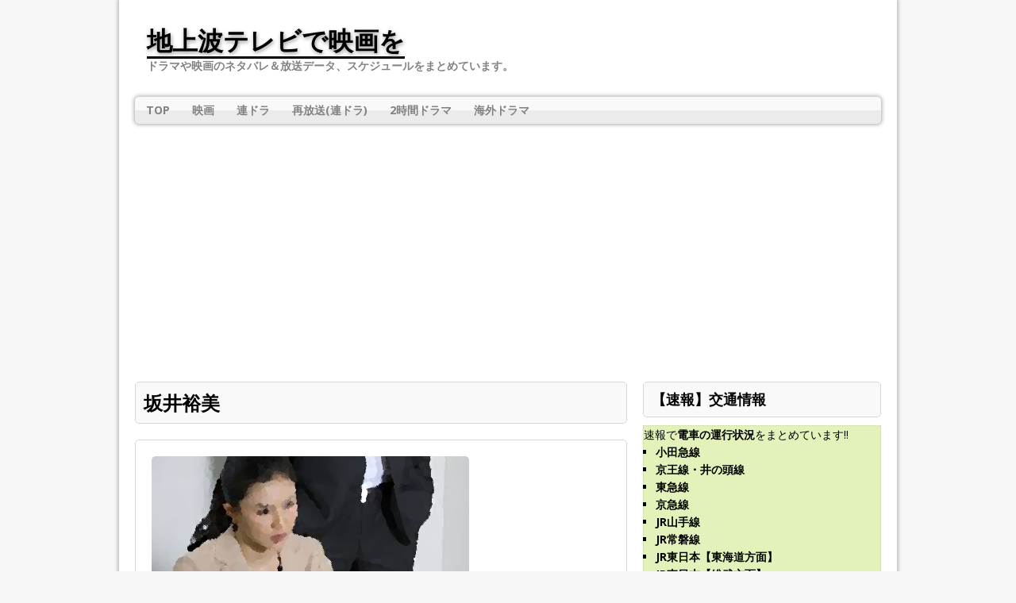

--- FILE ---
content_type: text/html; charset=UTF-8
request_url: http://tv-movie.wark.info/tag/%E5%9D%82%E4%BA%95%E8%A3%95%E7%BE%8E/
body_size: 13702
content:
<!DOCTYPE html>
<html class="no-js" lang="ja">
<head>
<meta charset="UTF-8">
<meta name="viewport" content="width=device-width, initial-scale=1.0">
<meta name='robots' content='index, follow, max-image-preview:large, max-snippet:-1, max-video-preview:-1' />

	<!-- This site is optimized with the Yoast SEO plugin v21.7 - https://yoast.com/wordpress/plugins/seo/ -->
	<title>坂井裕美 アーカイブ - 地上波テレビで映画を</title>
	<link rel="canonical" href="http://tv-movie.wark.info/tag/坂井裕美/" />
	<meta property="og:locale" content="ja_JP" />
	<meta property="og:type" content="article" />
	<meta property="og:title" content="坂井裕美 アーカイブ - 地上波テレビで映画を" />
	<meta property="og:url" content="http://tv-movie.wark.info/tag/坂井裕美/" />
	<meta property="og:site_name" content="地上波テレビで映画を" />
	<meta name="twitter:card" content="summary_large_image" />
	<script type="application/ld+json" class="yoast-schema-graph">{"@context":"https://schema.org","@graph":[{"@type":"CollectionPage","@id":"http://tv-movie.wark.info/tag/%e5%9d%82%e4%ba%95%e8%a3%95%e7%be%8e/","url":"http://tv-movie.wark.info/tag/%e5%9d%82%e4%ba%95%e8%a3%95%e7%be%8e/","name":"坂井裕美 アーカイブ - 地上波テレビで映画を","isPartOf":{"@id":"http://tv-movie.wark.info/#website"},"primaryImageOfPage":{"@id":"http://tv-movie.wark.info/tag/%e5%9d%82%e4%ba%95%e8%a3%95%e7%be%8e/#primaryimage"},"image":{"@id":"http://tv-movie.wark.info/tag/%e5%9d%82%e4%ba%95%e8%a3%95%e7%be%8e/#primaryimage"},"thumbnailUrl":"https://i0.wp.com/tv-movie.wark.info/wdp/wp-content/uploads/2016/04/ctv191216-01-00.jpg?fit=400%2C300","breadcrumb":{"@id":"http://tv-movie.wark.info/tag/%e5%9d%82%e4%ba%95%e8%a3%95%e7%be%8e/#breadcrumb"},"inLanguage":"ja"},{"@type":"ImageObject","inLanguage":"ja","@id":"http://tv-movie.wark.info/tag/%e5%9d%82%e4%ba%95%e8%a3%95%e7%be%8e/#primaryimage","url":"https://i0.wp.com/tv-movie.wark.info/wdp/wp-content/uploads/2016/04/ctv191216-01-00.jpg?fit=400%2C300","contentUrl":"https://i0.wp.com/tv-movie.wark.info/wdp/wp-content/uploads/2016/04/ctv191216-01-00.jpg?fit=400%2C300","width":400,"height":300,"caption":"『警視庁特捜対策室 迷宮捜査の女』 菊川怜主演"},{"@type":"BreadcrumbList","@id":"http://tv-movie.wark.info/tag/%e5%9d%82%e4%ba%95%e8%a3%95%e7%be%8e/#breadcrumb","itemListElement":[{"@type":"ListItem","position":1,"name":"ホーム","item":"http://tv-movie.wark.info/"},{"@type":"ListItem","position":2,"name":"坂井裕美"}]},{"@type":"WebSite","@id":"http://tv-movie.wark.info/#website","url":"http://tv-movie.wark.info/","name":"地上波テレビで映画を","description":"ドラマや映画のネタバレ＆放送データ、スケジュールをまとめています。","potentialAction":[{"@type":"SearchAction","target":{"@type":"EntryPoint","urlTemplate":"http://tv-movie.wark.info/?s={search_term_string}"},"query-input":"required name=search_term_string"}],"inLanguage":"ja"}]}</script>
	<!-- / Yoast SEO plugin. -->


<link rel='dns-prefetch' href='//secure.gravatar.com' />
<link rel='dns-prefetch' href='//stats.wp.com' />
<link rel='dns-prefetch' href='//fonts.googleapis.com' />
<link rel='dns-prefetch' href='//css.rating-widget.com' />
<link rel='dns-prefetch' href='//v0.wordpress.com' />
<link rel='dns-prefetch' href='//i0.wp.com' />
<link rel='dns-prefetch' href='//c0.wp.com' />
<link rel='dns-prefetch' href='//widgets.wp.com' />
<link rel='dns-prefetch' href='//s0.wp.com' />
<link rel='dns-prefetch' href='//0.gravatar.com' />
<link rel='dns-prefetch' href='//1.gravatar.com' />
<link rel='dns-prefetch' href='//2.gravatar.com' />
<link rel="alternate" type="application/rss+xml" title="地上波テレビで映画を &raquo; フィード" href="http://tv-movie.wark.info/feed/" />
<link rel="alternate" type="application/rss+xml" title="地上波テレビで映画を &raquo; コメントフィード" href="http://tv-movie.wark.info/comments/feed/" />
<link rel="alternate" type="application/rss+xml" title="地上波テレビで映画を &raquo; 坂井裕美 タグのフィード" href="http://tv-movie.wark.info/tag/%e5%9d%82%e4%ba%95%e8%a3%95%e7%be%8e/feed/" />
<script type="text/javascript">
/* <![CDATA[ */
window._wpemojiSettings = {"baseUrl":"https:\/\/s.w.org\/images\/core\/emoji\/14.0.0\/72x72\/","ext":".png","svgUrl":"https:\/\/s.w.org\/images\/core\/emoji\/14.0.0\/svg\/","svgExt":".svg","source":{"concatemoji":"http:\/\/tv-movie.wark.info\/wdp\/wp-includes\/js\/wp-emoji-release.min.js?ver=6.4.7"}};
/*! This file is auto-generated */
!function(i,n){var o,s,e;function c(e){try{var t={supportTests:e,timestamp:(new Date).valueOf()};sessionStorage.setItem(o,JSON.stringify(t))}catch(e){}}function p(e,t,n){e.clearRect(0,0,e.canvas.width,e.canvas.height),e.fillText(t,0,0);var t=new Uint32Array(e.getImageData(0,0,e.canvas.width,e.canvas.height).data),r=(e.clearRect(0,0,e.canvas.width,e.canvas.height),e.fillText(n,0,0),new Uint32Array(e.getImageData(0,0,e.canvas.width,e.canvas.height).data));return t.every(function(e,t){return e===r[t]})}function u(e,t,n){switch(t){case"flag":return n(e,"\ud83c\udff3\ufe0f\u200d\u26a7\ufe0f","\ud83c\udff3\ufe0f\u200b\u26a7\ufe0f")?!1:!n(e,"\ud83c\uddfa\ud83c\uddf3","\ud83c\uddfa\u200b\ud83c\uddf3")&&!n(e,"\ud83c\udff4\udb40\udc67\udb40\udc62\udb40\udc65\udb40\udc6e\udb40\udc67\udb40\udc7f","\ud83c\udff4\u200b\udb40\udc67\u200b\udb40\udc62\u200b\udb40\udc65\u200b\udb40\udc6e\u200b\udb40\udc67\u200b\udb40\udc7f");case"emoji":return!n(e,"\ud83e\udef1\ud83c\udffb\u200d\ud83e\udef2\ud83c\udfff","\ud83e\udef1\ud83c\udffb\u200b\ud83e\udef2\ud83c\udfff")}return!1}function f(e,t,n){var r="undefined"!=typeof WorkerGlobalScope&&self instanceof WorkerGlobalScope?new OffscreenCanvas(300,150):i.createElement("canvas"),a=r.getContext("2d",{willReadFrequently:!0}),o=(a.textBaseline="top",a.font="600 32px Arial",{});return e.forEach(function(e){o[e]=t(a,e,n)}),o}function t(e){var t=i.createElement("script");t.src=e,t.defer=!0,i.head.appendChild(t)}"undefined"!=typeof Promise&&(o="wpEmojiSettingsSupports",s=["flag","emoji"],n.supports={everything:!0,everythingExceptFlag:!0},e=new Promise(function(e){i.addEventListener("DOMContentLoaded",e,{once:!0})}),new Promise(function(t){var n=function(){try{var e=JSON.parse(sessionStorage.getItem(o));if("object"==typeof e&&"number"==typeof e.timestamp&&(new Date).valueOf()<e.timestamp+604800&&"object"==typeof e.supportTests)return e.supportTests}catch(e){}return null}();if(!n){if("undefined"!=typeof Worker&&"undefined"!=typeof OffscreenCanvas&&"undefined"!=typeof URL&&URL.createObjectURL&&"undefined"!=typeof Blob)try{var e="postMessage("+f.toString()+"("+[JSON.stringify(s),u.toString(),p.toString()].join(",")+"));",r=new Blob([e],{type:"text/javascript"}),a=new Worker(URL.createObjectURL(r),{name:"wpTestEmojiSupports"});return void(a.onmessage=function(e){c(n=e.data),a.terminate(),t(n)})}catch(e){}c(n=f(s,u,p))}t(n)}).then(function(e){for(var t in e)n.supports[t]=e[t],n.supports.everything=n.supports.everything&&n.supports[t],"flag"!==t&&(n.supports.everythingExceptFlag=n.supports.everythingExceptFlag&&n.supports[t]);n.supports.everythingExceptFlag=n.supports.everythingExceptFlag&&!n.supports.flag,n.DOMReady=!1,n.readyCallback=function(){n.DOMReady=!0}}).then(function(){return e}).then(function(){var e;n.supports.everything||(n.readyCallback(),(e=n.source||{}).concatemoji?t(e.concatemoji):e.wpemoji&&e.twemoji&&(t(e.twemoji),t(e.wpemoji)))}))}((window,document),window._wpemojiSettings);
/* ]]> */
</script>
<style id='wp-emoji-styles-inline-css' type='text/css'>

	img.wp-smiley, img.emoji {
		display: inline !important;
		border: none !important;
		box-shadow: none !important;
		height: 1em !important;
		width: 1em !important;
		margin: 0 0.07em !important;
		vertical-align: -0.1em !important;
		background: none !important;
		padding: 0 !important;
	}
</style>
<link rel='stylesheet' id='wp-block-library-css' href='https://c0.wp.com/c/6.4.7/wp-includes/css/dist/block-library/style.min.css' type='text/css' media='all' />
<style id='wp-block-library-inline-css' type='text/css'>
.has-text-align-justify{text-align:justify;}
</style>
<link rel='stylesheet' id='mediaelement-css' href='https://c0.wp.com/c/6.4.7/wp-includes/js/mediaelement/mediaelementplayer-legacy.min.css' type='text/css' media='all' />
<link rel='stylesheet' id='wp-mediaelement-css' href='https://c0.wp.com/c/6.4.7/wp-includes/js/mediaelement/wp-mediaelement.min.css' type='text/css' media='all' />
<style id='classic-theme-styles-inline-css' type='text/css'>
/*! This file is auto-generated */
.wp-block-button__link{color:#fff;background-color:#32373c;border-radius:9999px;box-shadow:none;text-decoration:none;padding:calc(.667em + 2px) calc(1.333em + 2px);font-size:1.125em}.wp-block-file__button{background:#32373c;color:#fff;text-decoration:none}
</style>
<style id='global-styles-inline-css' type='text/css'>
body{--wp--preset--color--black: #000000;--wp--preset--color--cyan-bluish-gray: #abb8c3;--wp--preset--color--white: #ffffff;--wp--preset--color--pale-pink: #f78da7;--wp--preset--color--vivid-red: #cf2e2e;--wp--preset--color--luminous-vivid-orange: #ff6900;--wp--preset--color--luminous-vivid-amber: #fcb900;--wp--preset--color--light-green-cyan: #7bdcb5;--wp--preset--color--vivid-green-cyan: #00d084;--wp--preset--color--pale-cyan-blue: #8ed1fc;--wp--preset--color--vivid-cyan-blue: #0693e3;--wp--preset--color--vivid-purple: #9b51e0;--wp--preset--gradient--vivid-cyan-blue-to-vivid-purple: linear-gradient(135deg,rgba(6,147,227,1) 0%,rgb(155,81,224) 100%);--wp--preset--gradient--light-green-cyan-to-vivid-green-cyan: linear-gradient(135deg,rgb(122,220,180) 0%,rgb(0,208,130) 100%);--wp--preset--gradient--luminous-vivid-amber-to-luminous-vivid-orange: linear-gradient(135deg,rgba(252,185,0,1) 0%,rgba(255,105,0,1) 100%);--wp--preset--gradient--luminous-vivid-orange-to-vivid-red: linear-gradient(135deg,rgba(255,105,0,1) 0%,rgb(207,46,46) 100%);--wp--preset--gradient--very-light-gray-to-cyan-bluish-gray: linear-gradient(135deg,rgb(238,238,238) 0%,rgb(169,184,195) 100%);--wp--preset--gradient--cool-to-warm-spectrum: linear-gradient(135deg,rgb(74,234,220) 0%,rgb(151,120,209) 20%,rgb(207,42,186) 40%,rgb(238,44,130) 60%,rgb(251,105,98) 80%,rgb(254,248,76) 100%);--wp--preset--gradient--blush-light-purple: linear-gradient(135deg,rgb(255,206,236) 0%,rgb(152,150,240) 100%);--wp--preset--gradient--blush-bordeaux: linear-gradient(135deg,rgb(254,205,165) 0%,rgb(254,45,45) 50%,rgb(107,0,62) 100%);--wp--preset--gradient--luminous-dusk: linear-gradient(135deg,rgb(255,203,112) 0%,rgb(199,81,192) 50%,rgb(65,88,208) 100%);--wp--preset--gradient--pale-ocean: linear-gradient(135deg,rgb(255,245,203) 0%,rgb(182,227,212) 50%,rgb(51,167,181) 100%);--wp--preset--gradient--electric-grass: linear-gradient(135deg,rgb(202,248,128) 0%,rgb(113,206,126) 100%);--wp--preset--gradient--midnight: linear-gradient(135deg,rgb(2,3,129) 0%,rgb(40,116,252) 100%);--wp--preset--font-size--small: 13px;--wp--preset--font-size--medium: 20px;--wp--preset--font-size--large: 36px;--wp--preset--font-size--x-large: 42px;--wp--preset--spacing--20: 0.44rem;--wp--preset--spacing--30: 0.67rem;--wp--preset--spacing--40: 1rem;--wp--preset--spacing--50: 1.5rem;--wp--preset--spacing--60: 2.25rem;--wp--preset--spacing--70: 3.38rem;--wp--preset--spacing--80: 5.06rem;--wp--preset--shadow--natural: 6px 6px 9px rgba(0, 0, 0, 0.2);--wp--preset--shadow--deep: 12px 12px 50px rgba(0, 0, 0, 0.4);--wp--preset--shadow--sharp: 6px 6px 0px rgba(0, 0, 0, 0.2);--wp--preset--shadow--outlined: 6px 6px 0px -3px rgba(255, 255, 255, 1), 6px 6px rgba(0, 0, 0, 1);--wp--preset--shadow--crisp: 6px 6px 0px rgba(0, 0, 0, 1);}:where(.is-layout-flex){gap: 0.5em;}:where(.is-layout-grid){gap: 0.5em;}body .is-layout-flow > .alignleft{float: left;margin-inline-start: 0;margin-inline-end: 2em;}body .is-layout-flow > .alignright{float: right;margin-inline-start: 2em;margin-inline-end: 0;}body .is-layout-flow > .aligncenter{margin-left: auto !important;margin-right: auto !important;}body .is-layout-constrained > .alignleft{float: left;margin-inline-start: 0;margin-inline-end: 2em;}body .is-layout-constrained > .alignright{float: right;margin-inline-start: 2em;margin-inline-end: 0;}body .is-layout-constrained > .aligncenter{margin-left: auto !important;margin-right: auto !important;}body .is-layout-constrained > :where(:not(.alignleft):not(.alignright):not(.alignfull)){max-width: var(--wp--style--global--content-size);margin-left: auto !important;margin-right: auto !important;}body .is-layout-constrained > .alignwide{max-width: var(--wp--style--global--wide-size);}body .is-layout-flex{display: flex;}body .is-layout-flex{flex-wrap: wrap;align-items: center;}body .is-layout-flex > *{margin: 0;}body .is-layout-grid{display: grid;}body .is-layout-grid > *{margin: 0;}:where(.wp-block-columns.is-layout-flex){gap: 2em;}:where(.wp-block-columns.is-layout-grid){gap: 2em;}:where(.wp-block-post-template.is-layout-flex){gap: 1.25em;}:where(.wp-block-post-template.is-layout-grid){gap: 1.25em;}.has-black-color{color: var(--wp--preset--color--black) !important;}.has-cyan-bluish-gray-color{color: var(--wp--preset--color--cyan-bluish-gray) !important;}.has-white-color{color: var(--wp--preset--color--white) !important;}.has-pale-pink-color{color: var(--wp--preset--color--pale-pink) !important;}.has-vivid-red-color{color: var(--wp--preset--color--vivid-red) !important;}.has-luminous-vivid-orange-color{color: var(--wp--preset--color--luminous-vivid-orange) !important;}.has-luminous-vivid-amber-color{color: var(--wp--preset--color--luminous-vivid-amber) !important;}.has-light-green-cyan-color{color: var(--wp--preset--color--light-green-cyan) !important;}.has-vivid-green-cyan-color{color: var(--wp--preset--color--vivid-green-cyan) !important;}.has-pale-cyan-blue-color{color: var(--wp--preset--color--pale-cyan-blue) !important;}.has-vivid-cyan-blue-color{color: var(--wp--preset--color--vivid-cyan-blue) !important;}.has-vivid-purple-color{color: var(--wp--preset--color--vivid-purple) !important;}.has-black-background-color{background-color: var(--wp--preset--color--black) !important;}.has-cyan-bluish-gray-background-color{background-color: var(--wp--preset--color--cyan-bluish-gray) !important;}.has-white-background-color{background-color: var(--wp--preset--color--white) !important;}.has-pale-pink-background-color{background-color: var(--wp--preset--color--pale-pink) !important;}.has-vivid-red-background-color{background-color: var(--wp--preset--color--vivid-red) !important;}.has-luminous-vivid-orange-background-color{background-color: var(--wp--preset--color--luminous-vivid-orange) !important;}.has-luminous-vivid-amber-background-color{background-color: var(--wp--preset--color--luminous-vivid-amber) !important;}.has-light-green-cyan-background-color{background-color: var(--wp--preset--color--light-green-cyan) !important;}.has-vivid-green-cyan-background-color{background-color: var(--wp--preset--color--vivid-green-cyan) !important;}.has-pale-cyan-blue-background-color{background-color: var(--wp--preset--color--pale-cyan-blue) !important;}.has-vivid-cyan-blue-background-color{background-color: var(--wp--preset--color--vivid-cyan-blue) !important;}.has-vivid-purple-background-color{background-color: var(--wp--preset--color--vivid-purple) !important;}.has-black-border-color{border-color: var(--wp--preset--color--black) !important;}.has-cyan-bluish-gray-border-color{border-color: var(--wp--preset--color--cyan-bluish-gray) !important;}.has-white-border-color{border-color: var(--wp--preset--color--white) !important;}.has-pale-pink-border-color{border-color: var(--wp--preset--color--pale-pink) !important;}.has-vivid-red-border-color{border-color: var(--wp--preset--color--vivid-red) !important;}.has-luminous-vivid-orange-border-color{border-color: var(--wp--preset--color--luminous-vivid-orange) !important;}.has-luminous-vivid-amber-border-color{border-color: var(--wp--preset--color--luminous-vivid-amber) !important;}.has-light-green-cyan-border-color{border-color: var(--wp--preset--color--light-green-cyan) !important;}.has-vivid-green-cyan-border-color{border-color: var(--wp--preset--color--vivid-green-cyan) !important;}.has-pale-cyan-blue-border-color{border-color: var(--wp--preset--color--pale-cyan-blue) !important;}.has-vivid-cyan-blue-border-color{border-color: var(--wp--preset--color--vivid-cyan-blue) !important;}.has-vivid-purple-border-color{border-color: var(--wp--preset--color--vivid-purple) !important;}.has-vivid-cyan-blue-to-vivid-purple-gradient-background{background: var(--wp--preset--gradient--vivid-cyan-blue-to-vivid-purple) !important;}.has-light-green-cyan-to-vivid-green-cyan-gradient-background{background: var(--wp--preset--gradient--light-green-cyan-to-vivid-green-cyan) !important;}.has-luminous-vivid-amber-to-luminous-vivid-orange-gradient-background{background: var(--wp--preset--gradient--luminous-vivid-amber-to-luminous-vivid-orange) !important;}.has-luminous-vivid-orange-to-vivid-red-gradient-background{background: var(--wp--preset--gradient--luminous-vivid-orange-to-vivid-red) !important;}.has-very-light-gray-to-cyan-bluish-gray-gradient-background{background: var(--wp--preset--gradient--very-light-gray-to-cyan-bluish-gray) !important;}.has-cool-to-warm-spectrum-gradient-background{background: var(--wp--preset--gradient--cool-to-warm-spectrum) !important;}.has-blush-light-purple-gradient-background{background: var(--wp--preset--gradient--blush-light-purple) !important;}.has-blush-bordeaux-gradient-background{background: var(--wp--preset--gradient--blush-bordeaux) !important;}.has-luminous-dusk-gradient-background{background: var(--wp--preset--gradient--luminous-dusk) !important;}.has-pale-ocean-gradient-background{background: var(--wp--preset--gradient--pale-ocean) !important;}.has-electric-grass-gradient-background{background: var(--wp--preset--gradient--electric-grass) !important;}.has-midnight-gradient-background{background: var(--wp--preset--gradient--midnight) !important;}.has-small-font-size{font-size: var(--wp--preset--font-size--small) !important;}.has-medium-font-size{font-size: var(--wp--preset--font-size--medium) !important;}.has-large-font-size{font-size: var(--wp--preset--font-size--large) !important;}.has-x-large-font-size{font-size: var(--wp--preset--font-size--x-large) !important;}
.wp-block-navigation a:where(:not(.wp-element-button)){color: inherit;}
:where(.wp-block-post-template.is-layout-flex){gap: 1.25em;}:where(.wp-block-post-template.is-layout-grid){gap: 1.25em;}
:where(.wp-block-columns.is-layout-flex){gap: 2em;}:where(.wp-block-columns.is-layout-grid){gap: 2em;}
.wp-block-pullquote{font-size: 1.5em;line-height: 1.6;}
</style>
<link rel='stylesheet' id='rw-site-rating-css' href='http://tv-movie.wark.info/wdp/wp-content/plugins/rating-widget/resources/css/site-rating.css?ver=3.2.3' type='text/css' media='all' />
<link rel='stylesheet' id='mh-google-fonts-css' href='https://fonts.googleapis.com/css?family=Open+Sans:300,400,400italic,600,700' type='text/css' media='all' />
<link rel='stylesheet' id='mh-style-css' href='http://tv-movie.wark.info/wdp/wp-content/themes/mh-corporate-basic/style.css?ver=6.4.7' type='text/css' media='all' />
<link rel='stylesheet' id='newpost-catch-css' href='http://tv-movie.wark.info/wdp/wp-content/plugins/newpost-catch/style.css?ver=6.4.7' type='text/css' media='all' />
<link rel='stylesheet' id='rw_toprated-css' href='http://css.rating-widget.com/wordpress/toprated.css?ck=Y2026M01D21&#038;ver=3.2.3' type='text/css' media='all' />
<link rel='stylesheet' id='rw_recommendations-css' href='http://css.rating-widget.com/widget/recommendations.css?ck=Y2026M01D21&#038;ver=3.2.3' type='text/css' media='all' />
<link rel='stylesheet' id='jetpack_css-css' href='https://c0.wp.com/p/jetpack/12.9.4/css/jetpack.css' type='text/css' media='all' />
<script type="text/javascript" src="https://c0.wp.com/c/6.4.7/wp-includes/js/jquery/jquery.min.js" id="jquery-core-js"></script>
<script type="text/javascript" src="https://c0.wp.com/c/6.4.7/wp-includes/js/jquery/jquery-migrate.min.js" id="jquery-migrate-js"></script>
<script type="text/javascript" src="http://tv-movie.wark.info/wdp/wp-content/themes/mh-corporate-basic/js/scripts.js?ver=6.4.7" id="mh-scripts-js"></script>
<link rel="https://api.w.org/" href="http://tv-movie.wark.info/wp-json/" /><link rel="alternate" type="application/json" href="http://tv-movie.wark.info/wp-json/wp/v2/tags/3680" /><link rel="EditURI" type="application/rsd+xml" title="RSD" href="http://tv-movie.wark.info/wdp/xmlrpc.php?rsd" />
<meta name="generator" content="WordPress 6.4.7" />
	<style>img#wpstats{display:none}</style>
		<!--[if lt IE 9]>
<script src="http://tv-movie.wark.info/wdp/wp-content/themes/mh-corporate-basic/js/css3-mediaqueries.js"></script>
<![endif]-->

<!-- BEGIN: WP Social Bookmarking Light HEAD -->


<script>
    (function (d, s, id) {
        var js, fjs = d.getElementsByTagName(s)[0];
        if (d.getElementById(id)) return;
        js = d.createElement(s);
        js.id = id;
        js.src = "//connect.facebook.net/ja_JP/sdk.js#xfbml=1&version=v2.7";
        fjs.parentNode.insertBefore(js, fjs);
    }(document, 'script', 'facebook-jssdk'));
</script>

<style type="text/css">
    .wp_social_bookmarking_light{
    border: 0 !important;
    padding: 10px 0 20px 0 !important;
    margin: 0 !important;
}
.wp_social_bookmarking_light div{
    float: left !important;
    border: 0 !important;
    padding: 0 !important;
    margin: 0 5px 0px 0 !important;
    min-height: 30px !important;
    line-height: 18px !important;
    text-indent: 0 !important;
}
.wp_social_bookmarking_light img{
    border: 0 !important;
    padding: 0;
    margin: 0;
    vertical-align: top !important;
}
.wp_social_bookmarking_light_clear{
    clear: both !important;
}
#fb-root{
    display: none;
}
.wsbl_twitter{
    width: 100px;
}
.wsbl_facebook_like iframe{
    max-width: none !important;
}
</style>
<!-- END: WP Social Bookmarking Light HEAD -->
<style type="text/css" id="wp-custom-css">/*
ここに独自の CSS を追加することができます。

詳しくは上のヘルプアイコンをクリックしてください。
*/

/***** 170801- *****/
.widget_top-posts .widgets-list-layout-blavatar {
    width: 40%;
    max-width: 600px;
}

.widgets-list-layout-links {
    float: right;
    width: 55%;
}</style>
<script async src="//pagead2.googlesyndication.com/pagead/js/adsbygoogle.js"></script> <script> (adsbygoogle = window.adsbygoogle || []).push({ google_ad_client: "ca-pub-9762734219253588", enable_page_level_ads: true }); </script>
	
	
</head>
<body class="archive tag tag-3680">
<script>
  (function(i,s,o,g,r,a,m){i['GoogleAnalyticsObject']=r;i[r]=i[r]||function(){
  (i[r].q=i[r].q||[]).push(arguments)},i[r].l=1*new Date();a=s.createElement(o),
  m=s.getElementsByTagName(o)[0];a.async=1;a.src=g;m.parentNode.insertBefore(a,m)
  })(window,document,'script','//www.google-analytics.com/analytics.js','ga');

  ga('create', 'UA-66882015-1', 'auto');
  ga('send', 'pageview');

</script>	

<div class="mh-container">
<div class="wrapper-corporate">
<header class="header-wrap">
	<a href="http://tv-movie.wark.info/" title="地上波テレビで映画を" rel="home">
<div class="logo-wrap" role="banner">
<div class="logo logo-text">
<h1 class="logo-name">地上波テレビで映画を</h1>
<h2 class="logo-desc">ドラマや映画のネタバレ＆放送データ、スケジュールをまとめています。</h2>
</div>
</div>
</a>
	<nav class="main-nav clearfix">
		<div class="menu-150822-container"><ul id="menu-150822" class="menu"><li id="menu-item-30160" class="menu-item menu-item-type-custom menu-item-object-custom menu-item-home menu-item-30160"><a href="http://tv-movie.wark.info/">TOP</a></li>
<li id="menu-item-26030" class="menu-item menu-item-type-taxonomy menu-item-object-category menu-item-has-children menu-item-26030"><a href="http://tv-movie.wark.info/category/%e6%98%a0%e7%94%bb/">映画</a>
<ul class="sub-menu">
	<li id="menu-item-26125" class="menu-item menu-item-type-custom menu-item-object-custom menu-item-26125"><a href="http://tv-movie.wark.info/%e3%82%b5%e3%82%bf%e3%82%b7%e3%83%8d-%e3%82%b9%e3%82%b1%e3%82%b8%e3%83%a5%e3%83%bc%e3%83%ab-%e6%94%be%e9%80%81-%e6%97%a5%e7%a8%8b-%e3%83%86%e3%83%ac%e3%83%93%e6%9d%b1%e4%ba%ac/">サタ☆シネ</a></li>
	<li id="menu-item-96" class="menu-item menu-item-type-custom menu-item-object-custom menu-item-96"><a href="http://tv-movie.wark.info/tag/b%E7%B4%9A%E6%98%A0%E7%94%BB/">B級映画</a></li>
	<li id="menu-item-24699" class="menu-item menu-item-type-custom menu-item-object-custom menu-item-24699"><a href="http://tv-movie.wark.info/new/">劇場映画</a></li>
</ul>
</li>
<li id="menu-item-29066" class="menu-item menu-item-type-taxonomy menu-item-object-category menu-item-has-children menu-item-29066"><a href="http://tv-movie.wark.info/category/%e3%83%86%e3%83%ac%e3%83%93%e3%83%89%e3%83%a9%e3%83%9e/%e9%80%a3%e3%83%89%e3%83%a9/">連ドラ</a>
<ul class="sub-menu">
	<li id="menu-item-29089" class="menu-item menu-item-type-custom menu-item-object-custom menu-item-29089"><a href="http://tv-movie.wark.info/%E7%9B%B8%E6%A3%9217-2018%E5%B9%B4-1%E8%A9%B1-%E6%9C%80%E7%B5%82%E5%9B%9E-%E3%83%8D%E3%82%BF%E3%83%90%E3%83%AC-%E3%81%82%E3%82%89%E3%81%99%E3%81%98/">相棒17(2018年~)</a></li>
	<li id="menu-item-29083" class="menu-item menu-item-type-custom menu-item-object-custom menu-item-29083"><a href="http://tv-movie.wark.info/%e7%a7%91%e6%8d%9c%e7%a0%94%e3%81%ae%e5%a5%b318-2018-sp-%ef%bc%831-%e6%9c%80%e7%b5%82%e5%9b%9e-%e3%83%8d%e3%82%bf%e3%83%90%e3%83%ac-%e3%82%b9%e3%82%b1%e3%82%b8%e3%83%a5%e3%83%bc%e3%83%ab/">科捜研の女18(2018年~)</a></li>
	<li id="menu-item-29084" class="menu-item menu-item-type-custom menu-item-object-custom menu-item-29084"><a href="http://tv-movie.wark.info/%e9%a7%90%e5%9c%a8%e5%88%91%e4%ba%8b-%e3%82%b9%e3%82%b1%e3%82%b8%e3%83%a5%e3%83%bc%e3%83%ab-%e3%81%be%e3%81%a8%e3%82%81-%e3%83%86%e3%83%ac%e3%83%93%e6%9d%b1%e4%ba%ac-%e5%af%ba%e5%b3%b6%e9%80%b2/">駐在刑事(テレ東 連ドラ)</a></li>
</ul>
</li>
<li id="menu-item-26101" class="menu-item menu-item-type-custom menu-item-object-custom menu-item-has-children menu-item-26101"><a href="http://tv-movie.wark.info/category/%E6%94%BE%E9%80%81%E3%82%B9%E3%82%B1%E3%82%B8%E3%83%A5%E3%83%BC%E3%83%AB/">再放送(連ドラ)</a>
<ul class="sub-menu">
	<li id="menu-item-26102" class="menu-item menu-item-type-custom menu-item-object-custom menu-item-26102"><a href="http://tv-movie.wark.info/%e7%9b%b8%e6%a3%92-%e5%86%8d%e6%94%be%e9%80%81-%e3%81%84%e3%81%a4-%e4%bd%9c%e5%93%81-%e6%9d%89%e4%b8%8b%e5%8f%b3%e4%ba%ac/">相棒シリーズ</a></li>
	<li id="menu-item-26100" class="menu-item menu-item-type-custom menu-item-object-custom menu-item-26100"><a href="http://tv-movie.wark.info/%e7%a7%91%e6%8d%9c%e7%a0%94%e3%81%ae%e5%a5%b3-%e5%86%8d%e6%94%be%e9%80%81-%e3%83%86%e3%83%ac%e3%83%93%e6%9c%9d%e6%97%a5-%e3%81%84%e3%81%a4%e3%81%8b%e3%82%89/">科捜研の女シリーズ</a></li>
	<li id="menu-item-29067" class="menu-item menu-item-type-custom menu-item-object-custom menu-item-29067"><a href="http://tv-movie.wark.info/%E7%B7%8A%E6%80%A5%E5%8F%96%E8%AA%BF%E5%AE%A4-%E3%81%BE%E3%81%A8%E3%82%81-%E5%86%8D%E6%94%BE%E9%80%81-%E3%83%8D%E3%82%BF%E3%83%90%E3%83%AC/">緊急取調室シリーズ</a></li>
	<li id="menu-item-26103" class="menu-item menu-item-type-custom menu-item-object-custom menu-item-26103"><a href="http://tv-movie.wark.info/%e3%83%89%e3%82%af%e3%82%bf%e3%83%bcx-%e5%86%8d%e6%94%be%e9%80%81-%e5%a4%a7%e9%96%80%e7%be%8e%e7%9f%a5%e5%ad%90-%e3%81%84%e3%81%a4/">ドクターXシリーズ</a></li>
</ul>
</li>
<li id="menu-item-29065" class="menu-item menu-item-type-taxonomy menu-item-object-category menu-item-has-children menu-item-29065"><a href="http://tv-movie.wark.info/category/%e3%83%86%e3%83%ac%e3%83%93%e3%83%89%e3%83%a9%e3%83%9e/2%e6%99%82%e9%96%93%e3%83%89%e3%83%a9%e3%83%9e/">2時間ドラマ</a>
<ul class="sub-menu">
	<li id="menu-item-37153" class="menu-item menu-item-type-custom menu-item-object-custom menu-item-37153"><a href="http://tv-movie.wark.info/tag/%E6%97%A5%E6%9B%9C%E3%83%97%E3%83%A9%E3%82%A4%E3%83%A0/">日曜プライム(テレ朝)</a></li>
	<li id="menu-item-26099" class="menu-item menu-item-type-custom menu-item-object-custom menu-item-26099"><a href="http://tv-movie.wark.info/tag/%E6%9C%88%E6%9B%9C%E5%90%8D%E4%BD%9C%E5%8A%87%E5%A0%B4/">月曜名作劇場(TBS)</a></li>
	<li id="menu-item-37154" class="menu-item menu-item-type-custom menu-item-object-custom menu-item-37154"><a href="http://tv-movie.wark.info/tag/%E6%97%A5%E6%9B%9C%E3%83%9F%E3%82%B9%E3%83%86%E3%83%AA%E3%83%BC/">日曜ミステリー(テレ東)</a></li>
	<li id="menu-item-26034" class="menu-item menu-item-type-custom menu-item-object-custom menu-item-26034"><a href="http://tv-movie.wark.info/tag/%E5%9C%9F%E6%9B%9C%E3%83%AF%E3%82%A4%E3%83%89%E5%8A%87%E5%A0%B4/">土曜ワイド劇場(再放送)</a></li>
	<li id="menu-item-29064" class="menu-item menu-item-type-custom menu-item-object-custom menu-item-29064"><a href="http://tv-movie.wark.info/tag/%E6%97%A5%E6%9B%9C%E3%83%AF%E3%82%A4%E3%83%89/">日曜ワイド(再放送)</a></li>
	<li id="menu-item-29153" class="menu-item menu-item-type-custom menu-item-object-custom menu-item-29153"><a href="http://tv-movie.wark.info/%e8%a5%bf%e6%9d%91%e4%ba%ac%e5%a4%aa%e9%83%8e%e3%83%88%e3%83%a9%e3%83%99%e3%83%ab%e3%83%9f%e3%82%b9%e3%83%86%e3%83%aa%e3%83%bc-%e4%bd%9c%e5%93%81%e4%b8%80%e8%a6%a7-%e3%82%ab%e3%83%ac%e3%83%b3%e3%83%80/">西村京太郎トラベルミステリー</a></li>
</ul>
</li>
<li id="menu-item-26029" class="menu-item menu-item-type-taxonomy menu-item-object-category menu-item-has-children menu-item-26029"><a href="http://tv-movie.wark.info/category/%e3%83%86%e3%83%ac%e3%83%93%e3%83%89%e3%83%a9%e3%83%9e/%e6%b5%b7%e5%a4%96%e3%83%89%e3%83%a9%e3%83%9e/">海外ドラマ</a>
<ul class="sub-menu">
	<li id="menu-item-32126" class="menu-item menu-item-type-custom menu-item-object-custom menu-item-32126"><a href="http://tv-movie.wark.info/%e3%82%ad%e3%83%a3%e3%83%83%e3%82%b9%e3%83%ab5-%e5%85%a824%e8%a9%b1-%e3%83%8d%e3%82%bf%e3%83%90%e3%83%ac-%e6%9c%80%e7%b5%82%e5%9b%9e/">キャッスル5</a></li>
	<li id="menu-item-32127" class="menu-item menu-item-type-custom menu-item-object-custom menu-item-32127"><a href="http://tv-movie.wark.info/ncis%e3%83%8b%e3%83%a5%e3%83%bc%e3%82%aa%e3%83%bc%e3%83%aa%e3%83%b3%e3%82%ba1-%e5%85%a8%e8%a9%b1-%e3%83%8d%e3%82%bf%e3%83%90%e3%83%ac-%e6%9c%80%e7%b5%82%e5%9b%9e-%e3%83%86%e3%83%ac%e6%9d%b1/">NCIS:ニューオーリンズ1</a></li>
	<li id="menu-item-29061" class="menu-item menu-item-type-custom menu-item-object-custom menu-item-29061"><a href="http://tv-movie.wark.info/hawaii-five-0-6-%e6%94%be%e9%80%81%e3%82%b9%e3%82%b1%e3%82%b8%e3%83%a5%e3%83%bc%e3%83%ab-%e3%83%8d%e3%82%bf%e3%83%90%e3%83%ac/">ハワイ：ファイブオー６</a></li>
	<li id="menu-item-29059" class="menu-item menu-item-type-custom menu-item-object-custom menu-item-29059"><a href="http://tv-movie.wark.info/er%e7%b7%8a%e6%80%a5%e6%95%91%e5%91%bd%e5%ae%a45-%e6%94%be%e9%80%81%e3%82%b9%e3%82%b1%e3%82%b8%e3%83%a5%e3%83%bc%e3%83%ab-%e3%83%8d%e3%82%bf%e3%83%90%e3%83%ac/">ER緊急救命室5</a></li>
	<li id="menu-item-29058" class="menu-item menu-item-type-custom menu-item-object-custom menu-item-29058"><a href="http://tv-movie.wark.info/er%e7%b7%8a%e6%80%a5%e6%95%91%e5%91%bd%e5%ae%a44-%e6%94%be%e9%80%81%e3%82%b9%e3%82%b1%e3%82%b8%e3%83%a5%e3%83%bc%e3%83%ab-%e3%83%8d%e3%82%bf%e3%83%90%e3%83%ac/">ER緊急救命室4</a></li>
	<li id="menu-item-29057" class="menu-item menu-item-type-custom menu-item-object-custom menu-item-29057"><a href="http://tv-movie.wark.info/er%e7%b7%8a%e6%80%a5%e6%95%91%e5%91%bd%e5%ae%a43-%e6%94%be%e9%80%81%e3%82%b9%e3%82%b1%e3%82%b8%e3%83%a5%e3%83%bc%e3%83%ab-%e3%83%8d%e3%82%bf%e3%83%90%e3%83%ac/">ER緊急救命室3</a></li>
	<li id="menu-item-26123" class="menu-item menu-item-type-custom menu-item-object-custom menu-item-26123"><a href="http://tv-movie.wark.info/er%e7%b7%8a%e6%80%a5%e6%95%91%e5%91%bd%e5%ae%a42-%e6%94%be%e9%80%81%e3%82%b9%e3%82%b1%e3%82%b8%e3%83%a5%e3%83%bc%e3%83%ab-%e3%83%8d%e3%82%bf%e3%83%90%e3%83%ac/">ER緊急救命室2</a></li>
	<li id="menu-item-29063" class="menu-item menu-item-type-custom menu-item-object-custom menu-item-29063"><a href="http://tv-movie.wark.info/%E3%83%92%E3%83%A5%E3%83%BC%E3%83%9E%E3%83%B3%E3%83%BB%E3%82%BF%E3%83%BC%E3%82%B2%E3%83%83%E3%83%88-%E7%AC%AC1%E8%A9%B1-%E8%B6%85%E9%AB%98%E9%80%9F%E5%88%97%E8%BB%8A%E3%81%AE%E9%99%B0%E8%AC%80/">ヒューマン・ターゲット1&#038;2</a></li>
	<li id="menu-item-29062" class="menu-item menu-item-type-custom menu-item-object-custom menu-item-29062"><a href="http://tv-movie.wark.info/%E3%83%A9%E3%83%B3%E3%82%B9%E3%83%9D%E3%83%BC%E3%82%BF%E3%83%BC-%E7%AC%AC1%E8%A9%B1-%E7%88%B6%E3%81%AE%E7%A7%98%E5%AF%86-%E3%83%8D%E3%82%BF%E3%83%90%E3%83%AC/">トランスポーター ザ・シリーズ</a></li>
</ul>
</li>
</ul></div>	</nav>
</header>
<div class="mh-wrapper clearfix">
	<div class="mh-content left"><h1 class="page-title">坂井裕美</h1>
<article class="loop-wrap round-corners clearfix">
					<div class="loop-thumb">
			<a href="http://tv-movie.wark.info/%e8%ad%a6%e8%a6%96%e5%ba%81%e7%89%b9%e6%8d%9c%e5%af%be%e7%ad%96%e5%ae%a4-%e8%bf%b7%e5%ae%ae%e6%8d%9c%e6%9f%bb%e3%81%ae%e5%a5%b3-%e3%83%8d%e3%82%bf%e3%83%90%e3%83%ac/"><img width="400" height="246" src="https://i0.wp.com/tv-movie.wark.info/wdp/wp-content/uploads/2016/04/ctv191216-01-00.jpg?resize=400%2C246" class="attachment-content size-content wp-post-image" alt="『警視庁特捜対策室 迷宮捜査の女』あらすじ＆ねたばれ 菊川怜主演 国生さゆり,湯江健幸出演" decoding="async" fetchpriority="high" /></a>
		</div>
		<header class="loop-data">
		<h3 class="loop-title"><a href="http://tv-movie.wark.info/%e8%ad%a6%e8%a6%96%e5%ba%81%e7%89%b9%e6%8d%9c%e5%af%be%e7%ad%96%e5%ae%a4-%e8%bf%b7%e5%ae%ae%e6%8d%9c%e6%9f%bb%e3%81%ae%e5%a5%b3-%e3%83%8d%e3%82%bf%e3%83%90%e3%83%ac/" rel="bookmark">『警視庁特捜対策室 迷宮捜査の女』あらすじ＆ネタバレ 菊川怜主演 国生さゆり,湯江健幸出演</a></h3>
		<p class="meta">2019年12月16日 | 0 Comments</p>
	</header>
	<div class="mh-excerpt">『警視庁特捜対策室 迷宮捜査の女』のあらすじ、ネタバレ、作品データまとめ。高梨葵(菊川怜)と曽根正光(田中哲司)がコンビを組み、19年前の未解決事件を追う！出演は笹野高史,国生さゆり,東幹久,濱田マリ,伊藤裕子,石井正則,湯江健幸,高杉瑞穂,青島健介,小磯勝弥,和泉ちぬ,坂井裕美 他。 <a href="http://tv-movie.wark.info/%e8%ad%a6%e8%a6%96%e5%ba%81%e7%89%b9%e6%8d%9c%e5%af%be%e7%ad%96%e5%ae%a4-%e8%bf%b7%e5%ae%ae%e6%8d%9c%e6%9f%bb%e3%81%ae%e5%a5%b3-%e3%83%8d%e3%82%bf%e3%83%90%e3%83%ac/" title="『警視庁特捜対策室 迷宮捜査の女』あらすじ＆ネタバレ 菊川怜主演 国生さゆり,湯江健幸出演">[...]</a></div>
</article>		
<article class="loop-wrap round-corners clearfix">
					<div class="loop-thumb">
			<a href="http://tv-movie.wark.info/%e7%b7%8a%e6%80%a5%e5%8f%96%e8%aa%bf%e5%ae%a4-%e5%a5%b3%e3%81%a8%e3%82%82%e3%81%a0%e3%81%a1-2015%e5%b9%b4-%e3%83%86%e3%83%ac%e3%83%93%e6%9c%9d%e6%97%a5/"><img width="400" height="246" src="https://i0.wp.com/tv-movie.wark.info/wdp/wp-content/uploads/2015/09/ctv190330-01-01.jpg?resize=400%2C246" class="attachment-content size-content wp-post-image" alt="『緊急取調室SP / 女ともだち』( 2015年9月)あらすじ＆ネタバレ 松下由樹,斉藤由貴ゲスト出演" decoding="async" /></a>
		</div>
		<header class="loop-data">
		<h3 class="loop-title"><a href="http://tv-movie.wark.info/%e7%b7%8a%e6%80%a5%e5%8f%96%e8%aa%bf%e5%ae%a4-%e5%a5%b3%e3%81%a8%e3%82%82%e3%81%a0%e3%81%a1-2015%e5%b9%b4-%e3%83%86%e3%83%ac%e3%83%93%e6%9c%9d%e6%97%a5/" rel="bookmark">『緊急取調室SP / 女ともだち』( 2015年9月)あらすじ＆ネタバレ 松下由樹,斉藤由貴ゲスト出演</a></h3>
		<p class="meta">2019年3月30日 | 0 Comments</p>
	</header>
	<div class="mh-excerpt">「緊急取調室1」続編のドラマスペシャル『緊急取調室 ~女ともだち~』がテレビ朝日で2015年9月27日(日)21:00放送。ゲスト出演は宮地雅子,四方堂亘,山中聡,多岐川華子,和泉ちぬ,阪田瑞穂,沢井美優,山崎潤,藤本涼,横山芽生,酒井康行,三浦健,渡辺コウジ,坂井裕美,吉野まり,樋田優花,マコト,井越有彩,飯村未侑 他。 <a href="http://tv-movie.wark.info/%e7%b7%8a%e6%80%a5%e5%8f%96%e8%aa%bf%e5%ae%a4-%e5%a5%b3%e3%81%a8%e3%82%82%e3%81%a0%e3%81%a1-2015%e5%b9%b4-%e3%83%86%e3%83%ac%e3%83%93%e6%9c%9d%e6%97%a5/" title="『緊急取調室SP / 女ともだち』( 2015年9月)あらすじ＆ネタバレ 松下由樹,斉藤由貴ゲスト出演">[...]</a></div>
</article>		
﻿

<article class="loop-wrap round-corners clearfix">
<center><span style="font-size:x-small;">　スポンサｰドリンク<BR></span>
<script type="text/javascript">
    google_ad_client = "ca-pub-9762734219253588";
    google_ad_slot = "9805492355";
    google_ad_width = 336;
    google_ad_height = 280;
</script>
<!-- 【地映】INDEX1-336x280 同期 -->
<script type="text/javascript"
src="//pagead2.googlesyndication.com/pagead/show_ads.js">
</script>
</center>
</article>

		
<!-- ***index*** -->
<!-- 関連 GOOGLE広告【記事下(336X280)】170726(MyAd 同期)- *** indexページではカウントしない 絶対に3番目になるので *** -->
<article class="loop-wrap round-corners clearfix">
﻿<!-- 広告があった場所 181212 -->

</article>

	</div>
	<aside class="mh-sidebar sb-right">
	<div id="text-14" class="sb-widget widget_text"><h4 class="widget-title">【速報】交通情報</h4>			<div class="textwidget"><div style="border: 1px dotted #cccccc; background-color: #e3f2bb;">
<p>速報で<a href="http://tv-movie.wark.info/category/%e4%ba%a4%e9%80%9a%e6%83%85%e5%a0%b1/" target="_blank" rel="noopener"><strong>電車の運行状況</strong></a>をまとめています!!</p>
<ul>
<li><a href="http://tv-movie.wark.info/%e5%b0%8f%e7%94%b0%e6%80%a5%e7%b7%9a-%e9%81%85%e5%bb%b6-%e8%a6%8b%e5%90%88%e3%82%8f%e3%81%9b-%e9%81%8b%e4%bc%91/" target="_blank" rel="noopener"><strong>小田急線</strong></a></li>
<li><a href="http://tv-movie.wark.info/%E4%BA%AC%E7%8E%8B%E7%B7%9A-%E9%81%85%E5%BB%B6-%E8%A6%8B%E5%90%88%E3%82%8F%E3%81%9B-%E9%81%8B%E4%BC%91/" target="_blank" rel="noopener"><strong>京王線・井の頭線</strong></a></li>
<li><a href="http://tv-movie.wark.info/?p=33798" target="_blank" rel="noopener"><strong>東急線</strong></a></li>
<li><a href="http://tv-movie.wark.info/%E4%BA%AC%E6%80%A5%E7%B7%9A-%E9%81%85%E5%BB%B6-%E8%A6%8B%E5%90%88%E3%82%8F%E3%81%9B-%E9%81%8B%E4%BC%91/" target="_blank" rel="noopener"><strong>京急線</strong></a></li>
<li><a href="http://twitterinfo.iyasu.xyz/%e5%b1%b1%e6%89%8b%e7%b7%9a-%e9%81%85%e5%bb%b6-%e8%a6%8b%e5%90%88%e3%82%8f%e3%81%9b-%e9%81%8b%e4%bc%91/" target="_blank" rel="noopener"><strong>JR山手線</strong></a></li>
<li><a href="http://tv-movie.wark.info/?p=33762" target="_blank" rel="noopener"><strong>JR常磐線</strong></a></li>
<li><a href="http://twitterinfo.iyasu.xyz/jr%e6%9d%b1%e6%97%a5%e6%9c%ac%e3%83%bb%e6%9d%b1%e6%b5%b7%e9%81%93%e6%96%b9%e9%9d%a2-%e9%81%85%e5%bb%b6-%e8%a6%8b%e5%90%88%e3%82%8f%e3%81%9b-%e9%81%8b%e4%bc%91/" target="_blank" rel="noopener"><strong>JR東日本【東海道方面】</strong></a></li>
<li><a href="http://twitterinfo.iyasu.xyz/jr%e6%9d%b1%e6%97%a5%e6%9c%ac%e7%b7%8f%e6%ad%a6%e6%96%b9%e9%9d%a2-%e9%81%85%e5%bb%b6-%e8%a6%8b%e5%90%88%e3%82%8f%e3%81%9b-%e9%81%8b%e4%bc%91/" target="_blank" rel="noopener"><strong>JR東日本【総武方面】</strong></a></li>
</ul>
</div>
</div>
		</div><div id="search-2" class="sb-widget widget_search"><form role="search" method="get" id="searchform" action="http://tv-movie.wark.info/">
    <fieldset>
	<input type="text" value="To search, type and hit enter" onfocus="if (this.value == 'To search, type and hit enter') this.value = ''" name="s" id="s" />
	<input type="submit" id="searchsubmit" value="" />
    </fieldset>
</form></div><div id="newpostcatch-2" class="sb-widget widget_newpostcatch"><h4 class="widget-title">最近の投稿</h4>				<ul id="npcatch" class="npcatch">
										<li>
							<a href="http://tv-movie.wark.info/%e7%9b%b8%e6%a3%9221-2012%e5%b9%b4-1%e8%a9%b1-%e6%9c%80%e7%b5%82%e5%9b%9e-%e3%83%8d%e3%82%bf%e3%83%90%e3%83%ac-%e3%81%82%e3%82%89%e3%81%99%e3%81%98/" title="『相棒21』(2022~2023年) 放送スケジュール 4代目相棒「亀山薫」お帰り！&#038;第1話あらすじ＆ネタバレ">
								<figure>
									<img src="https://i0.wp.com/tv-movie.wark.info/wdp/wp-content/uploads/2022/09/tv220914-00_相棒21-新番組.png?resize=150%2C150" width="120" height="90" alt="『相棒21』(2022~2023年) 放送スケジュール 4代目相棒「亀山薫」お帰り！&#038;第1話あらすじ＆ネタバレ" title="『相棒21』(2022~2023年) 放送スケジュール 4代目相棒「亀山薫」お帰り！&#038;第1話あらすじ＆ネタバレ"/>
								</figure>
								<div class="detail">
									<span class="title">『相棒21』(2022~2023年) 放送スケジュール 4代目相棒「亀山薫」お帰り！&#038;第1話あらすじ＆ネタバレ</span>
																	</div>
							</a>
						</li>
					  						<li>
							<a href="http://tv-movie.wark.info/%e7%9b%b8%e6%a3%92-%e5%86%8d%e6%94%be%e9%80%81-%e3%81%84%e3%81%a4-%e4%bd%9c%e5%93%81-%e6%9d%89%e4%b8%8b%e5%8f%b3%e4%ba%ac/" title="『相棒』再放送スケジュール＆カレンダー 2022年9月【地上波＆BS朝日】">
								<figure>
									<img src="https://i0.wp.com/tv-movie.wark.info/wdp/wp-content/uploads/2017/05/ctv170508-00-01.jpg?resize=150%2C150" width="120" height="90" alt="『相棒』再放送スケジュール＆カレンダー 2022年9月【地上波＆BS朝日】" title="『相棒』再放送スケジュール＆カレンダー 2022年9月【地上波＆BS朝日】"/>
								</figure>
								<div class="detail">
									<span class="title">『相棒』再放送スケジュール＆カレンダー 2022年9月【地上波＆BS朝日】</span>
																	</div>
							</a>
						</li>
					  						<li>
							<a href="http://tv-movie.wark.info/%e7%9b%b8%e6%a3%9218%e7%ac%ac2%e8%a9%b1%e3%80%8c%e3%82%a2%e3%83%ac%e3%82%b9%e3%81%ae%e9%80%b2%e6%92%83%ef%bd%9e%e6%9c%80%e7%b5%82%e6%b1%ba%e6%88%a6%e3%80%8d%e3%81%82%e3%82%89%e3%81%99%e3%81%98/" title="相棒18第2話「アレスの進撃～最終決戦」あらすじ＆ネタバレ 船越英一郎ゲスト出演">
								<figure>
									<img src="https://i0.wp.com/tv-movie.wark.info/wdp/wp-content/uploads/2019/10/ctv191016-01-00.jpg?resize=150%2C150" width="120" height="90" alt="相棒18第2話「アレスの進撃～最終決戦」あらすじ＆ネタバレ 船越英一郎ゲスト出演" title="相棒18第2話「アレスの進撃～最終決戦」あらすじ＆ネタバレ 船越英一郎ゲスト出演"/>
								</figure>
								<div class="detail">
									<span class="title">相棒18第2話「アレスの進撃～最終決戦」あらすじ＆ネタバレ 船越英一郎ゲスト出演</span>
																	</div>
							</a>
						</li>
					  						<li>
							<a href="http://tv-movie.wark.info/%e7%9b%b8%e6%a3%9218-%ef%bc%831-%e3%82%a2%e3%83%ac%e3%82%b9%e3%81%ae%e9%80%b2%e6%92%83-%e3%83%8d%e3%82%bf%e3%83%90%e3%83%ac-%e8%88%b9%e8%b6%8a%e8%8b%b1%e4%b8%80%e9%83%8e/" title="相棒18第1話「アレスの進撃」あらすじ＆ネタバレ 船越英一郎ゲスト出演">
								<figure>
									<img src="https://i0.wp.com/tv-movie.wark.info/wdp/wp-content/uploads/2019/10/ctv191009-01-00.jpg?resize=150%2C150" width="120" height="90" alt="相棒18第1話「アレスの進撃」あらすじ＆ネタバレ 船越英一郎ゲスト出演" title="相棒18第1話「アレスの進撃」あらすじ＆ネタバレ 船越英一郎ゲスト出演"/>
								</figure>
								<div class="detail">
									<span class="title">相棒18第1話「アレスの進撃」あらすじ＆ネタバレ 船越英一郎ゲスト出演</span>
																	</div>
							</a>
						</li>
					  						<li>
							<a href="http://tv-movie.wark.info/%e7%9b%b8%e6%a3%9218-%ef%bc%8313-%e7%a5%9e%e3%81%ae%e5%a3%b0-%e3%83%8d%e3%82%bf%e3%83%90%e3%83%ac-%e6%9d%be%e5%b1%85%e7%9b%b4%e7%be%8e-%e5%b0%8f%e5%ae%ae%e5%81%a5%e5%90%be/" title="相棒18第13話「神の声」あらすじ＆ネタバレ 松居直美,小宮健吾,粕谷吉洋ゲスト出演">
								<figure>
									<img src="https://i0.wp.com/tv-movie.wark.info/wdp/wp-content/uploads/2020/01/ctv200121-01-01.jpg?resize=150%2C150" width="120" height="90" alt="相棒18第13話「神の声」あらすじ＆ネタバレ 松居直美,小宮健吾,粕谷吉洋ゲスト出演" title="相棒18第13話「神の声」あらすじ＆ネタバレ 松居直美,小宮健吾,粕谷吉洋ゲスト出演"/>
								</figure>
								<div class="detail">
									<span class="title">相棒18第13話「神の声」あらすじ＆ネタバレ 松居直美,小宮健吾,粕谷吉洋ゲスト出演</span>
																	</div>
							</a>
						</li>
					  						<li>
							<a href="http://tv-movie.wark.info/%e7%9b%b8%e6%a3%9212-%e7%ac%ac13%e8%a9%b1-%e5%8f%b3%e4%ba%ac%e3%81%95%e3%82%93%e3%81%ae%e5%8f%8b%e9%81%94-%e3%83%8d%e3%82%bf%e3%83%90%e3%83%ac-%e5%b0%be%e7%be%8e%e3%81%a8%e3%81%97%e3%81%ae%e3%82%8a/" title="相棒12(2014年)第13話「右京さんの友達」あらすじ＆ネタバレ 尾美としのり,佐藤寛子ゲスト出演">
								<figure>
									<img src="https://i0.wp.com/tv-movie.wark.info/wdp/wp-content/uploads/2017/08/ctv170825-02-00.jpg?resize=150%2C150" width="120" height="90" alt="相棒12(2014年)第13話「右京さんの友達」あらすじ＆ネタバレ 尾美としのり,佐藤寛子ゲスト出演" title="相棒12(2014年)第13話「右京さんの友達」あらすじ＆ネタバレ 尾美としのり,佐藤寛子ゲスト出演"/>
								</figure>
								<div class="detail">
									<span class="title">相棒12(2014年)第13話「右京さんの友達」あらすじ＆ネタバレ 尾美としのり,佐藤寛子ゲスト出演</span>
																	</div>
							</a>
						</li>
					  						<li>
							<a href="http://tv-movie.wark.info/%e7%9b%b8%e6%a3%928-%e7%ac%ac2%e8%a9%b1-%e3%83%8d%e3%82%bf%e3%83%90%e3%83%ac-%e7%a5%9e%e5%b0%be%e4%bd%91-%e5%a4%a7%e7%ab%b9%e4%b8%80%e9%87%8d/" title="相棒8(2009年)第2話「さよなら、バードランド」あらすじ＆ネタバレ 大浦龍宇一,神尾佑ゲスト出演">
								<figure>
									<img src="https://i0.wp.com/tv-movie.wark.info/wdp/wp-content/uploads/2017/08/ctv170822-03-00.jpg?resize=150%2C150" width="120" height="90" alt="相棒8(2009年)第2話「さよなら、バードランド」あらすじ＆ネタバレ 大浦龍宇一,神尾佑ゲスト出演" title="相棒8(2009年)第2話「さよなら、バードランド」あらすじ＆ネタバレ 大浦龍宇一,神尾佑ゲスト出演"/>
								</figure>
								<div class="detail">
									<span class="title">相棒8(2009年)第2話「さよなら、バードランド」あらすじ＆ネタバレ 大浦龍宇一,神尾佑ゲスト出演</span>
																	</div>
							</a>
						</li>
					  						<li>
							<a href="http://tv-movie.wark.info/%e7%9b%b8%e6%a3%9219-%ef%bc%8314-%e5%bf%98%e3%82%8c%e3%82%82%e3%81%ae-%e5%ae%ae%e5%b7%9d%e4%b8%80%e6%9c%97%e5%a4%aa/" title="相棒19第14話「忘れもの」あらすじ＆ネタバレ 宮川一朗太ゲスト出演">
								<figure>
									<img src="https://i0.wp.com/tv-movie.wark.info/wdp/wp-content/uploads/2021/01/ctv210127-01-01.jpg?resize=150%2C150" width="120" height="90" alt="相棒19第14話「忘れもの」あらすじ＆ネタバレ 宮川一朗太ゲスト出演" title="相棒19第14話「忘れもの」あらすじ＆ネタバレ 宮川一朗太ゲスト出演"/>
								</figure>
								<div class="detail">
									<span class="title">相棒19第14話「忘れもの」あらすじ＆ネタバレ 宮川一朗太ゲスト出演</span>
																	</div>
							</a>
						</li>
					  						<li>
							<a href="http://tv-movie.wark.info/%e7%9b%b8%e6%a3%9219-%ef%bc%8313-%e6%ad%bb%e7%a5%9e%e3%81%af%e3%81%be%e3%81%a0%e3%81%8b-%e6%9e%97%e5%ae%b6%e6%ad%a3%e8%94%b5-%e7%ac%b9%e9%87%8e%e9%ab%98%e5%8f%b2/" title="相棒19第13話「死神はまだか」あらすじ＆ネタバレ 林家正蔵,笹野高史ゲスト出演">
								<figure>
									<img src="https://i0.wp.com/tv-movie.wark.info/wdp/wp-content/uploads/2021/01/ctv210120-01-01.jpg?resize=150%2C150" width="120" height="90" alt="相棒19第13話「死神はまだか」あらすじ＆ネタバレ 林家正蔵,笹野高史ゲスト出演" title="相棒19第13話「死神はまだか」あらすじ＆ネタバレ 林家正蔵,笹野高史ゲスト出演"/>
								</figure>
								<div class="detail">
									<span class="title">相棒19第13話「死神はまだか」あらすじ＆ネタバレ 林家正蔵,笹野高史ゲスト出演</span>
																	</div>
							</a>
						</li>
					  						<li>
							<a href="http://tv-movie.wark.info/%e9%81%ba%e7%95%99%e6%8d%9c%e6%9f%bb6-%e6%94%be%e9%80%81%e3%82%b9%e3%82%b1%e3%82%b8%e3%83%a5%e3%83%bc%e3%83%ab-%ef%bc%831/" title="『遺留捜査6』(2021年1月)初回～最終回まとめ 第1話のあらすじ＆ネタバレ">
								<figure>
									<img src="https://i0.wp.com/tv-movie.wark.info/wdp/wp-content/uploads/2021/01/ctv210114-01-01.jpg?resize=150%2C150" width="120" height="90" alt="『遺留捜査6』(2021年1月)初回～最終回まとめ 第1話のあらすじ＆ネタバレ" title="『遺留捜査6』(2021年1月)初回～最終回まとめ 第1話のあらすじ＆ネタバレ"/>
								</figure>
								<div class="detail">
									<span class="title">『遺留捜査6』(2021年1月)初回～最終回まとめ 第1話のあらすじ＆ネタバレ</span>
																	</div>
							</a>
						</li>
					  				</ul>
			</div><div id="text-13" class="sb-widget widget_text"><h4 class="widget-title">広告</h4>			<div class="textwidget"><p><script language="javascript" src="//ad.jp.ap.valuecommerce.com/servlet/jsbanner?sid=3249049&#038;pid=885573321"></script><noscript><a href="//ck.jp.ap.valuecommerce.com/servlet/referral?sid=3249049&#038;pid=885573321" target="_blank" rel="nofollow noopener"><img decoding="async" src="//ad.jp.ap.valuecommerce.com/servlet/gifbanner?sid=3249049&#038;pid=885573321" border="0"></a></noscript></p>
<p><a href="https://www.amazon.co.jp/Coolth-Style-%E3%83%97%E3%83%A9%E3%82%B9%E3%83%81%E3%83%83%E3%82%AF%E3%83%9E%E3%82%B9%E3%82%AF-%E3%83%95%E3%82%A7%E3%82%A4%E3%82%B9%E3%82%B7%E3%83%BC%E3%83%AB%E3%83%89-%E3%83%9B%E3%83%86%E3%83%AB%E7%94%A8%E3%80%91%E6%97%A5%E6%9C%AC%E3%83%A1%E3%83%BC%E3%82%AB%E3%83%BC%E4%BF%9D%E8%A8%BC/dp/B08GL13PYP/ref=as_li_ss_il?__mk_ja_JP=%E3%82%AB%E3%82%BF%E3%82%AB%E3%83%8A&#038;crid=392D5A9PV33X0&#038;dchild=1&#038;keywords=%E3%83%95%E3%82%A7%E3%82%A4%E3%82%B9%E3%82%AC%E3%83%BC%E3%83%89&#038;qid=1601806406&#038;sprefix=%E3%83%95%E3%82%A7%E3%82%A4%E3%82%B9%E3%82%B7%E3%83%BC%E3%83%AB%E3%83%89,electronics,268&#038;sr=8-6&#038;linkCode=li3&#038;tag=ntvmovie-22&#038;linkId=5a9f29501653f84b679e782bc65cc2f3&#038;language=ja_JP" target="_blank" rel="noopener"><img decoding="async" border="0" src="//ws-fe.amazon-adsystem.com/widgets/q?_encoding=UTF8&#038;ASIN=B08GL13PYP&#038;Format=_SL250_&#038;ID=AsinImage&#038;MarketPlace=JP&#038;ServiceVersion=20070822&#038;WS=1&#038;tag=ntvmovie-22&#038;language=ja_JP" ></a><br />
<strong>Coolth Style フェイスシールド</strong><br />
<span style="font-size:x-small;">日本メーカー保証 (10個セット)</span></p>
<p><a href="https://www.amazon.co.jp/TODAYI-HC003-%E5%B0%8F%E5%9E%8B%E3%82%AB%E3%83%A1%E3%83%A9-WiFi-HD%E9%AB%98%E7%94%BB%E8%B3%AA%E8%B6%85%E5%B0%8F%E5%9E%8B%E3%82%B9%E3%83%91%E3%82%A4%E9%9A%A0%E3%81%97%E3%82%AB%E3%83%A1%E3%83%A9%E3%82%B9%E3%83%9E%E3%83%9B%E5%AF%BE%E5%BF%9CWifi%E9%95%B7%E6%99%82%E9%96%93%E9%8C%B2%E7%94%BB%E9%8C%B2%E9%9F%B3%E3%83%AF%E3%82%A4%E3%83%A4%E3%83%AC%E3%82%B9%E7%9B%A3%E8%A6%96%E3%82%AB%E3%83%A1%E3%83%A9%E9%9B%BB%E6%B1%A0%E5%BC%8F%E3%83%9F%E3%83%8B%E9%98%B2%E7%8A%AF%E3%82%AB%E3%83%A1%E3%83%A9%E5%AE%A4%E5%86%85%E7%9B%97%E6%92%AE%E3%82%AB%E3%83%A1%E3%83%A9/dp/B086C23FH2/ref=as_li_ss_il?__mk_ja_JP=%E3%82%AB%E3%82%BF%E3%82%AB%E3%83%8A&#038;dchild=1&#038;keywords=%E8%B6%85%E5%B0%8F%E5%9E%8B%E3%82%AB%E3%83%A1%E3%83%A9&#038;qid=1601805951&#038;s=electronics&#038;sr=1-1-spons&#038;psc=1&#038;spLa=[base64]&#038;linkCode=li3&#038;tag=ntvmovie-22&#038;linkId=c9c3baa990408f82af989d0f98007059&#038;language=ja_JP" target="_blank" rel="noopener"><img decoding="async" border="0" src="//ws-fe.amazon-adsystem.com/widgets/q?_encoding=UTF8&#038;ASIN=B086C23FH2&#038;Format=_SL250_&#038;ID=AsinImage&#038;MarketPlace=JP&#038;ServiceVersion=20070822&#038;WS=1&#038;tag=ntvmovie-22&#038;language=ja_JP" ></a><br />
<strong>TODAYI HC003</strong><br />
<span style="font-size:x-small;">スパイ隠し超小型カメラ WiFi 4K HD高画質 スマホ対応</span></p>
<p><a href="https://www.amazon.co.jp/gp/product/B07JB6GK35/ref=as_li_ss_il?ie=UTF8&#038;psc=1&#038;linkCode=li3&#038;tag=ntvmovie-22&#038;linkId=19eb61e2a04871f1454270833b43e615&#038;language=ja_JP" target="_blank" rel="noopener"><img decoding="async" border="0" src="//ws-fe.amazon-adsystem.com/widgets/q?_encoding=UTF8&#038;ASIN=B07JB6GK35&#038;Format=_SL250_&#038;ID=AsinImage&#038;MarketPlace=JP&#038;ServiceVersion=20070822&#038;WS=1&#038;tag=ntvmovie-22&#038;language=ja_JP" ></a><br />
<strong>Crosstour CT8500</strong><br />
<span style="font-size:x-small;">アクションカメラ 4K高画質2000万画素</span></p>
</div>
		</div><div id="text-12" class="sb-widget widget_text"><h4 class="widget-title">訪問者数</h4>			<div class="textwidget"><p><!-- FC2カウンター ここから --><br />
<script language="javascript" type="text/javascript" src="//counter1.fc2.com/counter.php?id=89452726"></script><noscript><img decoding="async" src="//counter1.fc2.com/counter_img.php?id=89452726" /></noscript><br />
<!-- FC2カウンター ここまで --></p>
</div>
		</div></aside></div>
</div>
<div class="copyright-wrap">
	<p class="copyright">Copyright &copy; 2026 | <a href="https://www.mhthemes.com/" rel="nofollow">MH Corporate basic by MH Themes</a></p>
</div>
</div>

<!-- BEGIN: WP Social Bookmarking Light FOOTER -->
    <script>!function(d,s,id){var js,fjs=d.getElementsByTagName(s)[0],p=/^http:/.test(d.location)?'http':'https';if(!d.getElementById(id)){js=d.createElement(s);js.id=id;js.src=p+'://platform.twitter.com/widgets.js';fjs.parentNode.insertBefore(js,fjs);}}(document, 'script', 'twitter-wjs');</script>


<!-- END: WP Social Bookmarking Light FOOTER -->
<script type="text/javascript" src="http://tv-movie.wark.info/wdp/wp-content/plugins/jetpack/jetpack_vendor/automattic/jetpack-image-cdn/dist/image-cdn.js?minify=false&amp;ver=132249e245926ae3e188" id="jetpack-photon-js"></script>
<script defer type="text/javascript" src="https://stats.wp.com/e-202604.js" id="jetpack-stats-js"></script>
<script type="text/javascript" id="jetpack-stats-js-after">
/* <![CDATA[ */
_stq = window._stq || [];
_stq.push([ "view", {v:'ext',blog:'96855031',post:'0',tz:'9',srv:'tv-movie.wark.info',j:'1:12.9.4'} ]);
_stq.push([ "clickTrackerInit", "96855031", "0" ]);
/* ]]> */
</script>
</body>
</html>

--- FILE ---
content_type: text/html; charset=utf-8
request_url: https://www.google.com/recaptcha/api2/aframe
body_size: 268
content:
<!DOCTYPE HTML><html><head><meta http-equiv="content-type" content="text/html; charset=UTF-8"></head><body><script nonce="mzJJC12odf6dzRIvqG9wFA">/** Anti-fraud and anti-abuse applications only. See google.com/recaptcha */ try{var clients={'sodar':'https://pagead2.googlesyndication.com/pagead/sodar?'};window.addEventListener("message",function(a){try{if(a.source===window.parent){var b=JSON.parse(a.data);var c=clients[b['id']];if(c){var d=document.createElement('img');d.src=c+b['params']+'&rc='+(localStorage.getItem("rc::a")?sessionStorage.getItem("rc::b"):"");window.document.body.appendChild(d);sessionStorage.setItem("rc::e",parseInt(sessionStorage.getItem("rc::e")||0)+1);localStorage.setItem("rc::h",'1769005849298');}}}catch(b){}});window.parent.postMessage("_grecaptcha_ready", "*");}catch(b){}</script></body></html>